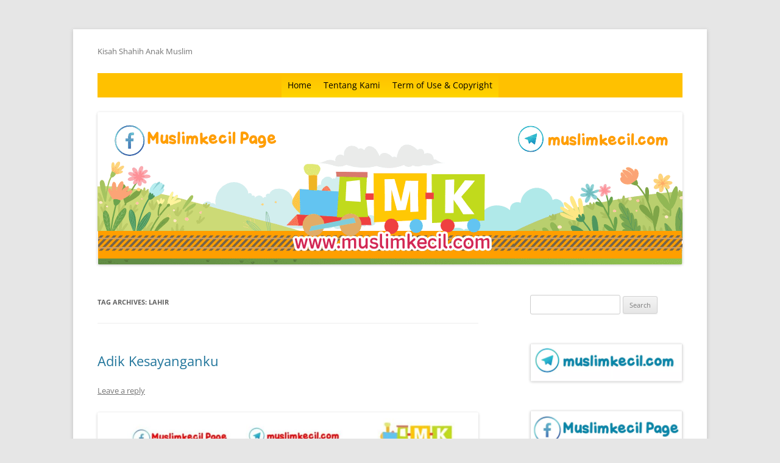

--- FILE ---
content_type: text/html; charset=UTF-8
request_url: https://muslimkecil.com/tag/lahir/
body_size: 11566
content:
<!DOCTYPE html>
<html lang="en-US">
<head>
<meta charset="UTF-8"/>
<meta name="viewport" content="width=device-width, initial-scale=1.0"/>
<title>Lahir | </title>
<link rel="profile" href="https://gmpg.org/xfn/11"/>
<link rel="pingback" href="https://muslimkecil.com/xmlrpc.php">
<meta name='robots' content='max-image-preview:large'/>
<link rel="alternate" type="application/rss+xml" title=" &raquo; Feed" href="https://muslimkecil.com/feed/"/>
<link rel="alternate" type="application/rss+xml" title=" &raquo; Comments Feed" href="https://muslimkecil.com/comments/feed/"/>
<link rel="alternate" type="application/rss+xml" title=" &raquo; Lahir Tag Feed" href="https://muslimkecil.com/tag/lahir/feed/"/>
<style id='wp-img-auto-sizes-contain-inline-css' type='text/css'>img:is([sizes=auto i],[sizes^="auto," i]){contain-intrinsic-size:3000px 1500px}</style>
<link rel='stylesheet' id='dashicons-css' href='https://muslimkecil.com/wp-includes/css/A.dashicons.min.css,qver=6.9.pagespeed.cf.YtIiybB4VG.css' type='text/css' media='all'/>
<style id='post-views-counter-frontend-css' media='all'>.post-views.entry-meta>span{margin-right:0!important;font:16px/1}.post-views.entry-meta>span.post-views-icon.dashicons{display:inline-block;font-size:16px;line-height:1;text-decoration:inherit;vertical-align:middle}.post-views.load-dynamic .post-views-count{color:#0000;transition:color .3s ease-in-out;position:relative}.post-views.load-dynamic .post-views-count:after{opacity:0;transition:opacity .3s ease-in-out;position:relative;color:#6610f2}.post-views.load-dynamic.loaded .post-views-count{color:inherit}.post-views.load-dynamic.loading .post-views-count,.post-views.load-dynamic.loading .post-views-count:after{box-sizing:border-box}.post-views.load-dynamic.loading .post-views-count:after{content:"";display:block;width:16px;height:16px;border-radius:50%;border:2px solid currentColor;border-color:currentColor transparent currentColor transparent;animation:pvc-loading 1s linear infinite;position:absolute;left:50%;top:50%;transform:translate(-50%,-50%);opacity:1}@keyframes pvc-loading{0%{transform:translate(-50%,-50%) rotate(0)}to{transform:translate(-50%,-50%) rotate(360deg)}}</style>
<style id='wp-emoji-styles-inline-css' type='text/css'>img.wp-smiley,img.emoji{display:inline!important;border:none!important;box-shadow:none!important;height:1em!important;width:1em!important;margin:0 .07em!important;vertical-align:-.1em!important;background:none!important;padding:0!important}</style>
<style id='wp-block-library-inline-css' type='text/css'>:root{--wp-block-synced-color:#7a00df;--wp-block-synced-color--rgb:122 , 0 , 223;--wp-bound-block-color:var(--wp-block-synced-color);--wp-editor-canvas-background:#ddd;--wp-admin-theme-color:#007cba;--wp-admin-theme-color--rgb:0 , 124 , 186;--wp-admin-theme-color-darker-10:#006ba1;--wp-admin-theme-color-darker-10--rgb:0 , 107 , 160.5;--wp-admin-theme-color-darker-20:#005a87;--wp-admin-theme-color-darker-20--rgb:0 , 90 , 135;--wp-admin-border-width-focus:2px}@media (min-resolution:192dpi){:root{--wp-admin-border-width-focus:1.5px}}.wp-element-button{cursor:pointer}:root .has-very-light-gray-background-color{background-color:#eee}:root .has-very-dark-gray-background-color{background-color:#313131}:root .has-very-light-gray-color{color:#eee}:root .has-very-dark-gray-color{color:#313131}:root .has-vivid-green-cyan-to-vivid-cyan-blue-gradient-background{background:linear-gradient(135deg,#00d084,#0693e3)}:root .has-purple-crush-gradient-background{background:linear-gradient(135deg,#34e2e4,#4721fb 50%,#ab1dfe)}:root .has-hazy-dawn-gradient-background{background:linear-gradient(135deg,#faaca8,#dad0ec)}:root .has-subdued-olive-gradient-background{background:linear-gradient(135deg,#fafae1,#67a671)}:root .has-atomic-cream-gradient-background{background:linear-gradient(135deg,#fdd79a,#004a59)}:root .has-nightshade-gradient-background{background:linear-gradient(135deg,#330968,#31cdcf)}:root .has-midnight-gradient-background{background:linear-gradient(135deg,#020381,#2874fc)}:root{--wp--preset--font-size--normal:16px;--wp--preset--font-size--huge:42px}.has-regular-font-size{font-size:1em}.has-larger-font-size{font-size:2.625em}.has-normal-font-size{font-size:var(--wp--preset--font-size--normal)}.has-huge-font-size{font-size:var(--wp--preset--font-size--huge)}.has-text-align-center{text-align:center}.has-text-align-left{text-align:left}.has-text-align-right{text-align:right}.has-fit-text{white-space:nowrap!important}#end-resizable-editor-section{display:none}.aligncenter{clear:both}.items-justified-left{justify-content:flex-start}.items-justified-center{justify-content:center}.items-justified-right{justify-content:flex-end}.items-justified-space-between{justify-content:space-between}.screen-reader-text{border:0;clip-path:inset(50%);height:1px;margin:-1px;overflow:hidden;padding:0;position:absolute;width:1px;word-wrap:normal!important}.screen-reader-text:focus{background-color:#ddd;clip-path:none;color:#444;display:block;font-size:1em;height:auto;left:5px;line-height:normal;padding:15px 23px 14px;text-decoration:none;top:5px;width:auto;z-index:100000}html :where(.has-border-color){border-style:solid}html :where([style*=border-top-color]){border-top-style:solid}html :where([style*=border-right-color]){border-right-style:solid}html :where([style*=border-bottom-color]){border-bottom-style:solid}html :where([style*=border-left-color]){border-left-style:solid}html :where([style*=border-width]){border-style:solid}html :where([style*=border-top-width]){border-top-style:solid}html :where([style*=border-right-width]){border-right-style:solid}html :where([style*=border-bottom-width]){border-bottom-style:solid}html :where([style*=border-left-width]){border-left-style:solid}html :where(img[class*=wp-image-]){height:auto;max-width:100%}:where(figure){margin:0 0 1em}html :where(.is-position-sticky){--wp-admin--admin-bar--position-offset:var(--wp-admin--admin-bar--height,0)}@media screen and (max-width:600px){html :where(.is-position-sticky){--wp-admin--admin-bar--position-offset:0}}</style><style id='wp-block-image-inline-css' type='text/css'>.wp-block-image>a,.wp-block-image>figure>a{display:inline-block}.wp-block-image img{box-sizing:border-box;height:auto;max-width:100%;vertical-align:bottom}@media not (prefers-reduced-motion){.wp-block-image img.hide{visibility:hidden}.wp-block-image img.show{animation:show-content-image .4s}}.wp-block-image[style*="border-radius"] img,.wp-block-image[style*="border-radius"]>a{border-radius:inherit}.wp-block-image.has-custom-border img{box-sizing:border-box}.wp-block-image.aligncenter{text-align:center}.wp-block-image.alignfull>a,.wp-block-image.alignwide>a{width:100%}.wp-block-image.alignfull img,.wp-block-image.alignwide img{height:auto;width:100%}.wp-block-image .aligncenter,.wp-block-image .alignleft,.wp-block-image .alignright,.wp-block-image.aligncenter,.wp-block-image.alignleft,.wp-block-image.alignright{display:table}.wp-block-image .aligncenter>figcaption,.wp-block-image .alignleft>figcaption,.wp-block-image .alignright>figcaption,.wp-block-image.aligncenter>figcaption,.wp-block-image.alignleft>figcaption,.wp-block-image.alignright>figcaption{caption-side:bottom;display:table-caption}.wp-block-image .alignleft{float:left;margin:.5em 1em .5em 0}.wp-block-image .alignright{float:right;margin:.5em 0 .5em 1em}.wp-block-image .aligncenter{margin-left:auto;margin-right:auto}.wp-block-image :where(figcaption){margin-bottom:1em;margin-top:.5em}.wp-block-image.is-style-circle-mask img{border-radius:9999px}@supports ((-webkit-mask-image:none) or (mask-image:none)) or (-webkit-mask-image:none){.wp-block-image.is-style-circle-mask img{border-radius:0;-webkit-mask-image:url('data:image/svg+xml;utf8,<svg viewBox="0 0 100 100" xmlns="http://www.w3.org/2000/svg"><circle cx="50" cy="50" r="50"/></svg>');mask-image:url('data:image/svg+xml;utf8,<svg viewBox="0 0 100 100" xmlns="http://www.w3.org/2000/svg"><circle cx="50" cy="50" r="50"/></svg>');mask-mode:alpha;-webkit-mask-position:center;mask-position:center;-webkit-mask-repeat:no-repeat;mask-repeat:no-repeat;-webkit-mask-size:contain;mask-size:contain}}:root :where(.wp-block-image.is-style-rounded img,.wp-block-image .is-style-rounded img){border-radius:9999px}.wp-block-image figure{margin:0}.wp-lightbox-container{display:flex;flex-direction:column;position:relative}.wp-lightbox-container img{cursor:zoom-in}.wp-lightbox-container img:hover+button{opacity:1}.wp-lightbox-container button{align-items:center;backdrop-filter:blur(16px) saturate(180%);background-color:#5a5a5a40;border:none;border-radius:4px;cursor:zoom-in;display:flex;height:20px;justify-content:center;opacity:0;padding:0;position:absolute;right:16px;text-align:center;top:16px;width:20px;z-index:100}@media not (prefers-reduced-motion){.wp-lightbox-container button{transition:opacity .2s ease}}.wp-lightbox-container button:focus-visible{outline:3px auto #5a5a5a40;outline:3px auto -webkit-focus-ring-color;outline-offset:3px}.wp-lightbox-container button:hover{cursor:pointer;opacity:1}.wp-lightbox-container button:focus{opacity:1}.wp-lightbox-container button:focus,.wp-lightbox-container button:hover,.wp-lightbox-container button:not(:hover):not(:active):not(.has-background){background-color:#5a5a5a40;border:none}.wp-lightbox-overlay{box-sizing:border-box;cursor:zoom-out;height:100vh;left:0;overflow:hidden;position:fixed;top:0;visibility:hidden;width:100%;z-index:100000}.wp-lightbox-overlay .close-button{align-items:center;cursor:pointer;display:flex;justify-content:center;min-height:40px;min-width:40px;padding:0;position:absolute;right:calc(env(safe-area-inset-right) + 16px);top:calc(env(safe-area-inset-top) + 16px);z-index:5000000}.wp-lightbox-overlay .close-button:focus,.wp-lightbox-overlay .close-button:hover,.wp-lightbox-overlay .close-button:not(:hover):not(:active):not(.has-background){background:none;border:none}.wp-lightbox-overlay .lightbox-image-container{height:var(--wp--lightbox-container-height);left:50%;overflow:hidden;position:absolute;top:50%;transform:translate(-50%,-50%);transform-origin:top left;width:var(--wp--lightbox-container-width);z-index:9999999999}.wp-lightbox-overlay .wp-block-image{align-items:center;box-sizing:border-box;display:flex;height:100%;justify-content:center;margin:0;position:relative;transform-origin:0 0;width:100%;z-index:3000000}.wp-lightbox-overlay .wp-block-image img{height:var(--wp--lightbox-image-height);min-height:var(--wp--lightbox-image-height);min-width:var(--wp--lightbox-image-width);width:var(--wp--lightbox-image-width)}.wp-lightbox-overlay .wp-block-image figcaption{display:none}.wp-lightbox-overlay button{background:none;border:none}.wp-lightbox-overlay .scrim{background-color:#fff;height:100%;opacity:.9;position:absolute;width:100%;z-index:2000000}.wp-lightbox-overlay.active{visibility:visible}@media not (prefers-reduced-motion){.wp-lightbox-overlay.active{animation:turn-on-visibility .25s both}.wp-lightbox-overlay.active img{animation:turn-on-visibility .35s both}.wp-lightbox-overlay.show-closing-animation:not(.active){animation:turn-off-visibility .35s both}.wp-lightbox-overlay.show-closing-animation:not(.active) img{animation:turn-off-visibility .25s both}.wp-lightbox-overlay.zoom.active{animation:none;opacity:1;visibility:visible}.wp-lightbox-overlay.zoom.active .lightbox-image-container{animation:lightbox-zoom-in .4s}.wp-lightbox-overlay.zoom.active .lightbox-image-container img{animation:none}.wp-lightbox-overlay.zoom.active .scrim{animation:turn-on-visibility .4s forwards}.wp-lightbox-overlay.zoom.show-closing-animation:not(.active){animation:none}.wp-lightbox-overlay.zoom.show-closing-animation:not(.active) .lightbox-image-container{animation:lightbox-zoom-out .4s}.wp-lightbox-overlay.zoom.show-closing-animation:not(.active) .lightbox-image-container img{animation:none}.wp-lightbox-overlay.zoom.show-closing-animation:not(.active) .scrim{animation:turn-off-visibility .4s forwards}}@keyframes show-content-image{0%{visibility:hidden}99%{visibility:hidden}to{visibility:visible}}@keyframes turn-on-visibility{0%{opacity:0}to{opacity:1}}@keyframes turn-off-visibility{0%{opacity:1;visibility:visible}99%{opacity:0;visibility:visible}to{opacity:0;visibility:hidden}}@keyframes lightbox-zoom-in{0%{transform:translate(calc((-100vw + var(--wp--lightbox-scrollbar-width))/2 + var(--wp--lightbox-initial-left-position)),calc(-50vh + var(--wp--lightbox-initial-top-position))) scale(var(--wp--lightbox-scale))}to{transform:translate(-50%,-50%) scale(1)}}@keyframes lightbox-zoom-out{0%{transform:translate(-50%,-50%) scale(1);visibility:visible}99%{visibility:visible}to{transform:translate(calc((-100vw + var(--wp--lightbox-scrollbar-width))/2 + var(--wp--lightbox-initial-left-position)),calc(-50vh + var(--wp--lightbox-initial-top-position))) scale(var(--wp--lightbox-scale));visibility:hidden}}</style>
<style id='wp-block-image-theme-inline-css' type='text/css'>:root :where(.wp-block-image figcaption){color:#555;font-size:13px;text-align:center}.is-dark-theme :root :where(.wp-block-image figcaption){color:#ffffffa6}.wp-block-image{margin:0 0 1em}</style>
<style id='wp-block-paragraph-inline-css' type='text/css'>.is-small-text{font-size:.875em}.is-regular-text{font-size:1em}.is-large-text{font-size:2.25em}.is-larger-text{font-size:3em}.has-drop-cap:not(:focus):first-letter{float:left;font-size:8.4em;font-style:normal;font-weight:100;line-height:.68;margin:.05em .1em 0 0;text-transform:uppercase}body.rtl .has-drop-cap:not(:focus):first-letter{float:none;margin-left:.1em}p.has-drop-cap.has-background{overflow:hidden}:root :where(p.has-background){padding:1.25em 2.375em}:where(p.has-text-color:not(.has-link-color)) a{color:inherit}p.has-text-align-left[style*="writing-mode:vertical-lr"],p.has-text-align-right[style*="writing-mode:vertical-rl"]{rotate:180deg}</style>
<style id='global-styles-inline-css' type='text/css'>:root{--wp--preset--aspect-ratio--square:1;--wp--preset--aspect-ratio--4-3: 4/3;--wp--preset--aspect-ratio--3-4: 3/4;--wp--preset--aspect-ratio--3-2: 3/2;--wp--preset--aspect-ratio--2-3: 2/3;--wp--preset--aspect-ratio--16-9: 16/9;--wp--preset--aspect-ratio--9-16: 9/16;--wp--preset--color--black:#000;--wp--preset--color--cyan-bluish-gray:#abb8c3;--wp--preset--color--white:#fff;--wp--preset--color--pale-pink:#f78da7;--wp--preset--color--vivid-red:#cf2e2e;--wp--preset--color--luminous-vivid-orange:#ff6900;--wp--preset--color--luminous-vivid-amber:#fcb900;--wp--preset--color--light-green-cyan:#7bdcb5;--wp--preset--color--vivid-green-cyan:#00d084;--wp--preset--color--pale-cyan-blue:#8ed1fc;--wp--preset--color--vivid-cyan-blue:#0693e3;--wp--preset--color--vivid-purple:#9b51e0;--wp--preset--color--blue:#21759b;--wp--preset--color--dark-gray:#444;--wp--preset--color--medium-gray:#9f9f9f;--wp--preset--color--light-gray:#e6e6e6;--wp--preset--gradient--vivid-cyan-blue-to-vivid-purple:linear-gradient(135deg,#0693e3 0%,#9b51e0 100%);--wp--preset--gradient--light-green-cyan-to-vivid-green-cyan:linear-gradient(135deg,#7adcb4 0%,#00d082 100%);--wp--preset--gradient--luminous-vivid-amber-to-luminous-vivid-orange:linear-gradient(135deg,#fcb900 0%,#ff6900 100%);--wp--preset--gradient--luminous-vivid-orange-to-vivid-red:linear-gradient(135deg,#ff6900 0%,#cf2e2e 100%);--wp--preset--gradient--very-light-gray-to-cyan-bluish-gray:linear-gradient(135deg,#eee 0%,#a9b8c3 100%);--wp--preset--gradient--cool-to-warm-spectrum:linear-gradient(135deg,#4aeadc 0%,#9778d1 20%,#cf2aba 40%,#ee2c82 60%,#fb6962 80%,#fef84c 100%);--wp--preset--gradient--blush-light-purple:linear-gradient(135deg,#ffceec 0%,#9896f0 100%);--wp--preset--gradient--blush-bordeaux:linear-gradient(135deg,#fecda5 0%,#fe2d2d 50%,#6b003e 100%);--wp--preset--gradient--luminous-dusk:linear-gradient(135deg,#ffcb70 0%,#c751c0 50%,#4158d0 100%);--wp--preset--gradient--pale-ocean:linear-gradient(135deg,#fff5cb 0%,#b6e3d4 50%,#33a7b5 100%);--wp--preset--gradient--electric-grass:linear-gradient(135deg,#caf880 0%,#71ce7e 100%);--wp--preset--gradient--midnight:linear-gradient(135deg,#020381 0%,#2874fc 100%);--wp--preset--font-size--small:13px;--wp--preset--font-size--medium:20px;--wp--preset--font-size--large:36px;--wp--preset--font-size--x-large:42px;--wp--preset--spacing--20:.44rem;--wp--preset--spacing--30:.67rem;--wp--preset--spacing--40:1rem;--wp--preset--spacing--50:1.5rem;--wp--preset--spacing--60:2.25rem;--wp--preset--spacing--70:3.38rem;--wp--preset--spacing--80:5.06rem;--wp--preset--shadow--natural:6px 6px 9px rgba(0,0,0,.2);--wp--preset--shadow--deep:12px 12px 50px rgba(0,0,0,.4);--wp--preset--shadow--sharp:6px 6px 0 rgba(0,0,0,.2);--wp--preset--shadow--outlined:6px 6px 0 -3px #fff , 6px 6px #000;--wp--preset--shadow--crisp:6px 6px 0 #000}:where(.is-layout-flex){gap:.5em}:where(.is-layout-grid){gap:.5em}body .is-layout-flex{display:flex}.is-layout-flex{flex-wrap:wrap;align-items:center}.is-layout-flex > :is(*, div){margin:0}body .is-layout-grid{display:grid}.is-layout-grid > :is(*, div){margin:0}:where(.wp-block-columns.is-layout-flex){gap:2em}:where(.wp-block-columns.is-layout-grid){gap:2em}:where(.wp-block-post-template.is-layout-flex){gap:1.25em}:where(.wp-block-post-template.is-layout-grid){gap:1.25em}.has-black-color{color:var(--wp--preset--color--black)!important}.has-cyan-bluish-gray-color{color:var(--wp--preset--color--cyan-bluish-gray)!important}.has-white-color{color:var(--wp--preset--color--white)!important}.has-pale-pink-color{color:var(--wp--preset--color--pale-pink)!important}.has-vivid-red-color{color:var(--wp--preset--color--vivid-red)!important}.has-luminous-vivid-orange-color{color:var(--wp--preset--color--luminous-vivid-orange)!important}.has-luminous-vivid-amber-color{color:var(--wp--preset--color--luminous-vivid-amber)!important}.has-light-green-cyan-color{color:var(--wp--preset--color--light-green-cyan)!important}.has-vivid-green-cyan-color{color:var(--wp--preset--color--vivid-green-cyan)!important}.has-pale-cyan-blue-color{color:var(--wp--preset--color--pale-cyan-blue)!important}.has-vivid-cyan-blue-color{color:var(--wp--preset--color--vivid-cyan-blue)!important}.has-vivid-purple-color{color:var(--wp--preset--color--vivid-purple)!important}.has-black-background-color{background-color:var(--wp--preset--color--black)!important}.has-cyan-bluish-gray-background-color{background-color:var(--wp--preset--color--cyan-bluish-gray)!important}.has-white-background-color{background-color:var(--wp--preset--color--white)!important}.has-pale-pink-background-color{background-color:var(--wp--preset--color--pale-pink)!important}.has-vivid-red-background-color{background-color:var(--wp--preset--color--vivid-red)!important}.has-luminous-vivid-orange-background-color{background-color:var(--wp--preset--color--luminous-vivid-orange)!important}.has-luminous-vivid-amber-background-color{background-color:var(--wp--preset--color--luminous-vivid-amber)!important}.has-light-green-cyan-background-color{background-color:var(--wp--preset--color--light-green-cyan)!important}.has-vivid-green-cyan-background-color{background-color:var(--wp--preset--color--vivid-green-cyan)!important}.has-pale-cyan-blue-background-color{background-color:var(--wp--preset--color--pale-cyan-blue)!important}.has-vivid-cyan-blue-background-color{background-color:var(--wp--preset--color--vivid-cyan-blue)!important}.has-vivid-purple-background-color{background-color:var(--wp--preset--color--vivid-purple)!important}.has-black-border-color{border-color:var(--wp--preset--color--black)!important}.has-cyan-bluish-gray-border-color{border-color:var(--wp--preset--color--cyan-bluish-gray)!important}.has-white-border-color{border-color:var(--wp--preset--color--white)!important}.has-pale-pink-border-color{border-color:var(--wp--preset--color--pale-pink)!important}.has-vivid-red-border-color{border-color:var(--wp--preset--color--vivid-red)!important}.has-luminous-vivid-orange-border-color{border-color:var(--wp--preset--color--luminous-vivid-orange)!important}.has-luminous-vivid-amber-border-color{border-color:var(--wp--preset--color--luminous-vivid-amber)!important}.has-light-green-cyan-border-color{border-color:var(--wp--preset--color--light-green-cyan)!important}.has-vivid-green-cyan-border-color{border-color:var(--wp--preset--color--vivid-green-cyan)!important}.has-pale-cyan-blue-border-color{border-color:var(--wp--preset--color--pale-cyan-blue)!important}.has-vivid-cyan-blue-border-color{border-color:var(--wp--preset--color--vivid-cyan-blue)!important}.has-vivid-purple-border-color{border-color:var(--wp--preset--color--vivid-purple)!important}.has-vivid-cyan-blue-to-vivid-purple-gradient-background{background:var(--wp--preset--gradient--vivid-cyan-blue-to-vivid-purple)!important}.has-light-green-cyan-to-vivid-green-cyan-gradient-background{background:var(--wp--preset--gradient--light-green-cyan-to-vivid-green-cyan)!important}.has-luminous-vivid-amber-to-luminous-vivid-orange-gradient-background{background:var(--wp--preset--gradient--luminous-vivid-amber-to-luminous-vivid-orange)!important}.has-luminous-vivid-orange-to-vivid-red-gradient-background{background:var(--wp--preset--gradient--luminous-vivid-orange-to-vivid-red)!important}.has-very-light-gray-to-cyan-bluish-gray-gradient-background{background:var(--wp--preset--gradient--very-light-gray-to-cyan-bluish-gray)!important}.has-cool-to-warm-spectrum-gradient-background{background:var(--wp--preset--gradient--cool-to-warm-spectrum)!important}.has-blush-light-purple-gradient-background{background:var(--wp--preset--gradient--blush-light-purple)!important}.has-blush-bordeaux-gradient-background{background:var(--wp--preset--gradient--blush-bordeaux)!important}.has-luminous-dusk-gradient-background{background:var(--wp--preset--gradient--luminous-dusk)!important}.has-pale-ocean-gradient-background{background:var(--wp--preset--gradient--pale-ocean)!important}.has-electric-grass-gradient-background{background:var(--wp--preset--gradient--electric-grass)!important}.has-midnight-gradient-background{background:var(--wp--preset--gradient--midnight)!important}.has-small-font-size{font-size:var(--wp--preset--font-size--small)!important}.has-medium-font-size{font-size:var(--wp--preset--font-size--medium)!important}.has-large-font-size{font-size:var(--wp--preset--font-size--large)!important}.has-x-large-font-size{font-size:var(--wp--preset--font-size--x-large)!important}</style>

<style id='classic-theme-styles-inline-css' type='text/css'>.wp-block-button__link{color:#fff;background-color:#32373c;border-radius:9999px;box-shadow:none;text-decoration:none;padding:calc(.667em + 2px) calc(1.333em + 2px);font-size:1.125em}.wp-block-file__button{background:#32373c;color:#fff;text-decoration:none}</style>
<link rel='stylesheet' id='megamenu-css' href='https://muslimkecil.com/wp-content/uploads/maxmegamenu/A.style.css,qver=d378d7.pagespeed.cf._kj8UkNBPA.css' type='text/css' media='all'/>
<link rel='stylesheet' id='twentytwelve-fonts-css' href='https://muslimkecil.com/wp-content/themes/twentytwelve/fonts/A.font-open-sans.css,qver=20230328.pagespeed.cf.MLfP4WwCHG.css' type='text/css' media='all'/>
<link rel='stylesheet' id='twentytwelve-style-css' href='https://muslimkecil.com/wp-content/themes/twentytwelve/A.style.css,qver=20251202.pagespeed.cf.l-_wzeq6eI.css' type='text/css' media='all'/>
<link rel='stylesheet' id='twentytwelve-block-style-css' href='https://muslimkecil.com/wp-content/themes/twentytwelve/css/A.blocks.css,qver=20251031.pagespeed.cf.XAay_8VqZN.css' type='text/css' media='all'/>
<link rel='stylesheet' id='dflip-style-css' href='https://muslimkecil.com/wp-content/plugins/3d-flipbook-dflip-lite/assets/css/A.dflip.min.css,qver=2.4.20.pagespeed.cf.skxS_Ta_FL.css' type='text/css' media='all'/>
<script type="text/javascript" src="https://muslimkecil.com/wp-includes/js/jquery/jquery.min.js,qver=3.7.1.pagespeed.jm.PoWN7KAtLT.js" id="jquery-core-js"></script>
<script type="text/javascript" src="https://muslimkecil.com/wp-includes/js/jquery/jquery-migrate.min.js,qver=3.4.1.pagespeed.jm.bhhu-RahTI.js" id="jquery-migrate-js"></script>
<script type="text/javascript" id="twentytwelve-navigation-js" defer="defer" data-wp-strategy="defer">//<![CDATA[
(function(){var nav=document.getElementById('site-navigation'),button,menu;if(!nav){return;}button=nav.getElementsByTagName('button')[0];menu=nav.getElementsByTagName('ul')[0];if(!button){return;}if(!menu||!menu.childNodes.length){button.style.display='none';return;}if(!menu.id){menu.id='twentytwelve-page-list-menu';}button.setAttribute('aria-controls',menu.id);button.setAttribute('aria-expanded','false');button.onclick=function(){if(-1===menu.className.indexOf('nav-menu')){menu.className='nav-menu';}if(-1!==button.className.indexOf('toggled-on')){button.setAttribute('aria-expanded','false');button.className=button.className.replace(' toggled-on','');menu.className=menu.className.replace(' toggled-on','');}else{button.setAttribute('aria-expanded','true');button.className+=' toggled-on';menu.className+=' toggled-on';}};})();(function($){$('.main-navigation').find('a').on('focus.twentytwelve blur.twentytwelve',function(){$(this).parents('.menu-item, .page_item').toggleClass('focus');});if('ontouchstart'in window){$('body').on('touchstart.twentytwelve','.menu-item-has-children > a, .page_item_has_children > a',function(e){var el=$(this).parent('li');if(!el.hasClass('focus')){e.preventDefault();el.toggleClass('focus');el.siblings('.focus').removeClass('focus');}});}})(jQuery);
//]]></script>
<link rel="https://api.w.org/" href="https://muslimkecil.com/wp-json/"/><link rel="alternate" title="JSON" type="application/json" href="https://muslimkecil.com/wp-json/wp/v2/tags/675"/><link rel="EditURI" type="application/rsd+xml" title="RSD" href="https://muslimkecil.com/xmlrpc.php?rsd"/>
<meta name="generator" content="WordPress 6.9"/>
<style type="text/css">.recentcomments a{display:inline!important;padding:0!important;margin:0!important}</style><link rel="icon" href="https://muslimkecil.com/wp-content/uploads/2025/06/xcropped-Untitled-design_20250610_094422_0000-32x32.png.pagespeed.ic.JBBfumy51s.webp" sizes="32x32"/>
<link rel="icon" href="https://muslimkecil.com/wp-content/uploads/2025/06/xcropped-Untitled-design_20250610_094422_0000-192x192.png.pagespeed.ic.d1PKjmAO9u.webp" sizes="192x192"/>
<link rel="apple-touch-icon" href="https://muslimkecil.com/wp-content/uploads/2025/06/xcropped-Untitled-design_20250610_094422_0000-180x180.png.pagespeed.ic.25LHEj-pjT.webp"/>
<meta name="msapplication-TileImage" content="https://muslimkecil.com/wp-content/uploads/2025/06/cropped-Untitled-design_20250610_094422_0000-270x270.png"/>
		<style type="text/css" id="wp-custom-css">
			/* Tampilkan tombol menu */
.menu-toggle {
    display: block;
    cursor: pointer;
}

/* Tampilkan menu saat tombol di-toggle */
.main-navigation.toggled .nav-menu {
    display: block;
}

/* Sembunyikan menu secara default */
.nav-menu {
    display: none;
}

/* Tampilkan submenu di bawah item menu */
.main-navigation .nav-menu ul {
    display: none;
    position: absolute;
    background: #fff;
    z-index: 9999;
}

Pp





































		</style>
		<style type="text/css"></style>
</head>

<body class="archive tag tag-lahir tag-675 wp-embed-responsive wp-theme-twentytwelve mega-menu-primary custom-font-enabled">
<div id="page" class="hfeed site">
	<a class="screen-reader-text skip-link" href="#content">Skip to content</a>
	<header id="masthead" class="site-header">
		<hgroup>
							<h2 class="site-description">Kisah Shahih Anak Muslim</h2>
					</hgroup>

		<nav id="site-navigation" class="main-navigation">
			<button class="menu-toggle">Menu</button>
			<div id="mega-menu-wrap-primary" class="mega-menu-wrap"><div class="mega-menu-toggle"><div class="mega-toggle-blocks-left"><div class='mega-toggle-block mega-menu-toggle-block mega-toggle-block-1' id='mega-toggle-block-1' tabindex='0'><span class='mega-toggle-label' role='button' aria-expanded='false'><span class='mega-toggle-label-closed'>MENU</span><span class='mega-toggle-label-open'>MENU</span></span></div></div><div class="mega-toggle-blocks-center"></div><div class="mega-toggle-blocks-right"></div></div><ul id="mega-menu-primary" class="mega-menu max-mega-menu mega-menu-horizontal mega-no-js" data-event="click" data-effect="disabled" data-effect-speed="200" data-effect-mobile="disabled" data-effect-speed-mobile="0" data-mobile-force-width="false" data-second-click="go" data-document-click="collapse" data-vertical-behaviour="standard" data-breakpoint="768" data-unbind="true" data-mobile-state="collapse_all" data-mobile-direction="vertical" data-hover-intent-timeout="300" data-hover-intent-interval="100"><li class="mega-menu-item mega-menu-item-type-custom mega-menu-item-object-custom mega-menu-item-home mega-align-bottom-left mega-menu-flyout mega-menu-item-3061" id="mega-menu-item-3061"><a class="mega-menu-link" href="https://muslimkecil.com/" tabindex="0">Home</a></li><li class="mega-menu-item mega-menu-item-type-post_type mega-menu-item-object-page mega-menu-item-privacy-policy mega-align-bottom-left mega-menu-flyout mega-menu-item-3062" id="mega-menu-item-3062"><a class="mega-menu-link" href="https://muslimkecil.com/tentang-kami/" tabindex="0">Tentang Kami</a></li><li class="mega-menu-item mega-menu-item-type-post_type mega-menu-item-object-page mega-align-bottom-left mega-menu-flyout mega-menu-item-3063" id="mega-menu-item-3063"><a class="mega-menu-link" href="https://muslimkecil.com/term-of-use-copyright/" tabindex="0">Term of Use &#038; Copyright</a></li></ul></div>		</nav><!-- #site-navigation -->

				<a href="https://muslimkecil.com/" rel="home"><img src="https://muslimkecil.com/wp-content/uploads/2022/08/xcropped-cropped-header-MK1.png.pagespeed.ic.ZUDEm_5WuF.webp" width="960" height="250" alt="" class="header-image" srcset="https://muslimkecil.com/wp-content/uploads/2022/08/xcropped-cropped-header-MK1.png.pagespeed.ic.ZUDEm_5WuF.webp 960w, https://muslimkecil.com/wp-content/uploads/2022/08/xcropped-cropped-header-MK1-300x78.png.pagespeed.ic.zehbzMO55q.webp 300w, https://muslimkecil.com/wp-content/uploads/2022/08/xcropped-cropped-header-MK1-768x200.png.pagespeed.ic.UXENmJkzTR.webp 768w, https://muslimkecil.com/wp-content/uploads/2022/08/xcropped-cropped-header-MK1-624x163.png.pagespeed.ic.TYmHxZXtVA.webp 624w" sizes="(max-width: 960px) 100vw, 960px" decoding="async" fetchpriority="high"/></a>
			</header><!-- #masthead -->

	<div id="main" class="wrapper">

	<section id="primary" class="site-content">
		<div id="content" role="main">

					<header class="archive-header">
				<h1 class="archive-title">
				Tag Archives: <span>Lahir</span>				</h1>

						</header><!-- .archive-header -->

			
	<article id="post-1986" class="post-1986 post type-post status-publish format-standard hentry category-akhlak-muslim tag-adik tag-anak tag-baru tag-bayi tag-bersama tag-ebook tag-free-ebook tag-gratis tag-iri tag-islam tag-kakak tag-lahir tag-main tag-muslim">
				<header class="entry-header">
			
						<h1 class="entry-title">
				<a href="https://muslimkecil.com/adik-kesayanganku/" rel="bookmark">Adik Kesayanganku</a>
			</h1>
										<div class="comments-link">
					<a href="https://muslimkecil.com/adik-kesayanganku/#respond"><span class="leave-reply">Leave a reply</span></a>				</div><!-- .comments-link -->
					</header><!-- .entry-header -->

				<div class="entry-content">
			
<figure class="wp-block-image size-large"><a href="https://muslimkecil.com/wp-content/uploads/2022/09/IMG_20220906_214518_038.jpg"><img decoding="async" width="1024" height="1024" src="https://muslimkecil.com/wp-content/uploads/2022/09/IMG_20220906_214518_038-1024x1024.jpg" alt="" class="wp-image-1984" srcset="https://muslimkecil.com/wp-content/uploads/2022/09/IMG_20220906_214518_038-1024x1024.jpg 1024w, https://muslimkecil.com/wp-content/uploads/2022/09/IMG_20220906_214518_038-300x300.jpg 300w, https://muslimkecil.com/wp-content/uploads/2022/09/IMG_20220906_214518_038-150x150.jpg 150w, https://muslimkecil.com/wp-content/uploads/2022/09/IMG_20220906_214518_038-768x768.jpg 768w, https://muslimkecil.com/wp-content/uploads/2022/09/IMG_20220906_214518_038-624x624.jpg 624w, https://muslimkecil.com/wp-content/uploads/2022/09/IMG_20220906_214518_038.jpg 1280w" sizes="(max-width: 1024px) 100vw, 1024px"/></a></figure>



<p>Apakah kalian sudah punya adik? Bagaimana rasanya menjadi kakak? Yuk, kita simak cerita tentang adik baru di <a href="https://muslimkecil.com/wp-content/uploads/2022/09/Adik-Kesayanganku.pdf">sini</a>.</p>
					</div><!-- .entry-content -->
		
		<footer class="entry-meta">
			This entry was posted in <a href="https://muslimkecil.com/category/akhlak-muslim/" rel="category tag">Akhlak Muslim</a> and tagged <a href="https://muslimkecil.com/tag/adik/" rel="tag">adik</a>, <a href="https://muslimkecil.com/tag/anak/" rel="tag">anak</a>, <a href="https://muslimkecil.com/tag/baru/" rel="tag">Baru</a>, <a href="https://muslimkecil.com/tag/bayi/" rel="tag">bayi</a>, <a href="https://muslimkecil.com/tag/bersama/" rel="tag">Bersama</a>, <a href="https://muslimkecil.com/tag/ebook/" rel="tag">ebook</a>, <a href="https://muslimkecil.com/tag/free-ebook/" rel="tag">Free ebook</a>, <a href="https://muslimkecil.com/tag/gratis/" rel="tag">gratis</a>, <a href="https://muslimkecil.com/tag/iri/" rel="tag">Iri</a>, <a href="https://muslimkecil.com/tag/islam/" rel="tag">islam</a>, <a href="https://muslimkecil.com/tag/kakak/" rel="tag">Kakak</a>, <a href="https://muslimkecil.com/tag/lahir/" rel="tag">Lahir</a>, <a href="https://muslimkecil.com/tag/main/" rel="tag">main</a>, <a href="https://muslimkecil.com/tag/muslim/" rel="tag">muslim</a> on <a href="https://muslimkecil.com/adik-kesayanganku/" title="2:52 pm" rel="bookmark"><time class="entry-date" datetime="2022-09-06T14:52:45+00:00">September 6, 2022</time></a><span class="by-author"> by <span class="author vcard"><a class="url fn n" href="https://muslimkecil.com/author/arnida/" title="View all posts by Nida" rel="author">Nida</a></span></span>.								</footer><!-- .entry-meta -->
	</article><!-- #post -->

		
		</div><!-- #content -->
	</section><!-- #primary -->


			<div id="secondary" class="widget-area" role="complementary">
			<aside id="search-2" class="widget widget_search"><form role="search" method="get" id="searchform" class="searchform" action="https://muslimkecil.com/">
				<div>
					<label class="screen-reader-text" for="s">Search for:</label>
					<input type="text" value="" name="s" id="s"/>
					<input type="submit" id="searchsubmit" value="Search"/>
				</div>
			</form></aside><aside id="custom_html-4" class="widget_text widget widget_custom_html"><div class="textwidget custom-html-widget"><figure class="wp-block-image size-large"><a href="https://t.me/muslimkecildotcom"><img src="https://muslimkecil.com/wp-content/uploads/2021/08/xtelegram-MK-1-1024x253.jpg.pagespeed.ic.GrpNraMrjS.webp" alt="" class="wp-image-1179"/></a></figure></div></aside><aside id="custom_html-2" class="widget_text widget widget_custom_html"><div class="textwidget custom-html-widget"><figure class="wp-block-image size-large"><a href="https://www.facebook.com/muslimkecil"><img src="https://muslimkecil.com/wp-content/uploads/2021/08/xFB-MK-2-1024x253.jpg.pagespeed.ic.CFSKX0dEFV.webp" alt="" class="wp-image-1178"/></a></figure></div></aside><aside id="block-2" class="widget widget_block"><figure class="wp-block-image size-large">
  <a href="https://www.freemuslimstock.com">
    <img decoding="async" src="https://muslimkecil.com/wp-content/uploads/2025/07/x20250731_091907_0000.png.pagespeed.ic.YFPrOucjRR.webp" alt="" class="wp-image-1179"/>
  </a>
</figure></aside><aside id="categories-2" class="widget widget_categories"><h3 class="widget-title">Categories</h3>
			<ul>
					<li class="cat-item cat-item-8"><a href="https://muslimkecil.com/category/akhlak-muslim/">Akhlak Muslim</a> (76)
</li>
	<li class="cat-item cat-item-431"><a href="https://muslimkecil.com/category/audiobook/">Audiobook</a> (11)
</li>
	<li class="cat-item cat-item-472"><a href="https://muslimkecil.com/category/bahasa-arab/">Bahasa Arab</a> (9)
</li>
	<li class="cat-item cat-item-305"><a href="https://muslimkecil.com/category/doa/">Doa-doa</a> (9)
</li>
	<li class="cat-item cat-item-680"><a href="https://muslimkecil.com/category/ebook-in-english/">Ebook in English</a> (53)
</li>
	<li class="cat-item cat-item-975"><a href="https://muslimkecil.com/category/ebook-remaja/">Ebook Remaja</a> (4)
</li>
	<li class="cat-item cat-item-127"><a href="https://muslimkecil.com/category/fiqh/">Fiqh</a> (9)
</li>
	<li class="cat-item cat-item-329"><a href="https://muslimkecil.com/category/kisah-berhikmah/">Kisah Berhikmah</a> (12)
</li>
	<li class="cat-item cat-item-7"><a href="https://muslimkecil.com/category/kisah-dalam-al-quran/">Kisah dalam Al Qur&#039;an</a> (14)
</li>
	<li class="cat-item cat-item-75"><a href="https://muslimkecil.com/category/kisah-dalam-hadits/">Kisah dalam Hadits</a> (14)
</li>
	<li class="cat-item cat-item-2"><a href="https://muslimkecil.com/category/kisah-nabi/">Kisah Nabi</a> (31)
</li>
	<li class="cat-item cat-item-3"><a href="https://muslimkecil.com/category/kisah-lainnya/">Kisah Orang Shalih</a> (22)
</li>
	<li class="cat-item cat-item-169"><a href="https://muslimkecil.com/category/kisah-shahabat/">Kisah Shahabat</a> (19)
</li>
	<li class="cat-item cat-item-5"><a href="https://muslimkecil.com/category/lembar-aktivitas/">Lembar Aktivitas</a> (24)
</li>
	<li class="cat-item cat-item-26"><a href="https://muslimkecil.com/category/lomba/">Lomba</a> (4)
</li>
	<li class="cat-item cat-item-96"><a href="https://muslimkecil.com/category/mufradat/">Mufradat</a> (4)
</li>
	<li class="cat-item cat-item-6"><a href="https://muslimkecil.com/category/mutiara-hadits/">Mutiara Hadits</a> (8)
</li>
	<li class="cat-item cat-item-642"><a href="https://muslimkecil.com/category/pengetahuan-islam/">Pengetahuan Islam</a> (44)
</li>
	<li class="cat-item cat-item-402"><a href="https://muslimkecil.com/category/pengetahuan-umum/">Pengetahuan Umum</a> (49)
</li>
	<li class="cat-item cat-item-714"><a href="https://muslimkecil.com/category/pengumuman/">Pengumuman</a> (5)
</li>
	<li class="cat-item cat-item-99"><a href="https://muslimkecil.com/category/poster-2/">Poster</a> (20)
</li>
	<li class="cat-item cat-item-4"><a href="https://muslimkecil.com/category/prakarya/">Prakarya</a> (11)
</li>
	<li class="cat-item cat-item-307"><a href="https://muslimkecil.com/category/tauhid/">Tauhid</a> (22)
</li>
	<li class="cat-item cat-item-1"><a href="https://muslimkecil.com/category/uncategorized/">Uncategorized</a> (1)
</li>
			</ul>

			</aside>
		<aside id="recent-posts-2" class="widget widget_recent_entries">
		<h3 class="widget-title">Recent Posts</h3>
		<ul>
											<li>
					<a href="https://muslimkecil.com/tak-sabar-menanti-ramadan/">Tak Sabar Menanti Ramadan</a>
									</li>
											<li>
					<a href="https://muslimkecil.com/i-cant-wait-for-ramadan/">I Can&#8217;t Wait For Ramadan</a>
									</li>
											<li>
					<a href="https://muslimkecil.com/jejak-teladan-sang-paman-nabi-al-abbas-bin-abdul-muthalib/">Jejak Teladan Sang Paman Nabi: Al-Abbas bin Abdul Muthalib</a>
									</li>
											<li>
					<a href="https://muslimkecil.com/sang-penumpang-perahu/">Sang Penumpang Perahu</a>
									</li>
											<li>
					<a href="https://muslimkecil.com/audio-book-mozaik-kata/">Audio Book Mozaik Kata</a>
									</li>
					</ul>

		</aside><aside id="recent-comments-2" class="widget widget_recent_comments"><h3 class="widget-title">Recent Comments</h3><ul id="recentcomments"><li class="recentcomments"><span class="comment-author-link">Noli</span> on <a href="https://muslimkecil.com/tentang-kami/#comment-2157">Tentang Kami</a></li><li class="recentcomments"><span class="comment-author-link"><a href="http://andika.malay81@gmail.com" class="url" rel="ugc external nofollow">Andika vebrina</a></span> on <a href="https://muslimkecil.com/tentang-kami/#comment-2156">Tentang Kami</a></li><li class="recentcomments"><span class="comment-author-link"><a href="http://www.flexischoolpbd.org" class="url" rel="ugc external nofollow">Umama</a></span> on <a href="https://muslimkecil.com/audio-book-mozaik-kata/#comment-2155">Audio Book Mozaik Kata</a></li><li class="recentcomments"><span class="comment-author-link">Habiba</span> on <a href="https://muslimkecil.com/tentang-kami/#comment-2154">Tentang Kami</a></li><li class="recentcomments"><span class="comment-author-link">Nida</span> on <a href="https://muslimkecil.com/tentang-kami/#comment-2153">Tentang Kami</a></li></ul></aside>		</div><!-- #secondary -->
		</div><!-- #main .wrapper -->
	<footer id="colophon" role="contentinfo">
		<div class="site-info">
						<a class="privacy-policy-link" href="https://muslimkecil.com/tentang-kami/" rel="privacy-policy">Tentang Kami</a><span role="separator" aria-hidden="true"></span>			<a href="https://wordpress.org/" class="imprint" title="Semantic Personal Publishing Platform">
				Proudly powered by WordPress			</a>
		</div><!-- .site-info -->
	</footer><!-- #colophon -->
</div><!-- #page -->

<script type="speculationrules">
{"prefetch":[{"source":"document","where":{"and":[{"href_matches":"/*"},{"not":{"href_matches":["/wp-*.php","/wp-admin/*","/wp-content/uploads/*","/wp-content/*","/wp-content/plugins/*","/wp-content/themes/twentytwelve/*","/*\\?(.+)"]}},{"not":{"selector_matches":"a[rel~=\"nofollow\"]"}},{"not":{"selector_matches":".no-prefetch, .no-prefetch a"}}]},"eagerness":"conservative"}]}
</script>

<script type='text/javascript'>//<![CDATA[
r3f5x9JS=escape(document['referrer']);hf4N='2a94d19cbc8f5d2a2ef885206ecf6bd5';hf4V='f55a191e7c4726857b99ee18bc4893a1';jQuery(document).ready(function($){var e="#commentform, .comment-respond form, .comment-form, #lostpasswordform, #registerform, #loginform, #login_form, #wpss_contact_form";$(e).submit(function(){$("<input>").attr("type","hidden").attr("name","r3f5x9JS").attr("value",r3f5x9JS).appendTo(e);return true;});var h="form[method='post']";$(h).submit(function(){$("<input>").attr("type","hidden").attr("name",hf4N).attr("value",hf4V).appendTo(h);return true;});});
//]]></script> 
        <script data-cfasync="false">window.dFlipLocation='https://muslimkecil.com/wp-content/plugins/3d-flipbook-dflip-lite/assets/';window.dFlipWPGlobal={"text":{"toggleSound":"Turn on\/off Sound","toggleThumbnails":"Toggle Thumbnails","toggleOutline":"Toggle Outline\/Bookmark","previousPage":"Previous Page","nextPage":"Next Page","toggleFullscreen":"Toggle Fullscreen","zoomIn":"Zoom In","zoomOut":"Zoom Out","toggleHelp":"Toggle Help","singlePageMode":"Single Page Mode","doublePageMode":"Double Page Mode","downloadPDFFile":"Download PDF File","gotoFirstPage":"Goto First Page","gotoLastPage":"Goto Last Page","share":"Share","mailSubject":"I wanted you to see this FlipBook","mailBody":"Check out this site {{url}}","loading":"DearFlip: Loading "},"viewerType":"flipbook","moreControls":"download,pageMode,startPage,endPage,sound","hideControls":"","scrollWheel":"false","backgroundColor":"#777","backgroundImage":"","height":"auto","paddingLeft":"20","paddingRight":"20","controlsPosition":"bottom","duration":800,"soundEnable":"true","enableDownload":"true","showSearchControl":"false","showPrintControl":"false","enableAnnotation":false,"enableAnalytics":"false","webgl":"true","hard":"none","maxTextureSize":"1600","rangeChunkSize":"524288","zoomRatio":1.5,"stiffness":3,"pageMode":"0","singlePageMode":"0","pageSize":"0","autoPlay":"false","autoPlayDuration":5000,"autoPlayStart":"false","linkTarget":"2","sharePrefix":"flipbook-"};</script>
      <script type="text/javascript" src="https://muslimkecil.com/wp-content/plugins/3d-flipbook-dflip-lite/assets/js/dflip.min.js,qver=2.4.20.pagespeed.jm.nmzwKiPTNG.js" id="dflip-script-js"></script>
<script src="https://muslimkecil.com/wp-content,_plugins,_wp-spamshield,_js,_jscripts-ftr2-min.js+wp-includes,_js,_hoverIntent.min.js,qver==1.10.2+wp-content,_plugins,_megamenu,_js,_maxmegamenu.js,qver==3.7.pagespeed.jc.ZUfDsA1D2l.js"></script><script>eval(mod_pagespeed_2yK7aPtPtT);</script>
<script>eval(mod_pagespeed_nfhkf_6bCF);</script>
<script>eval(mod_pagespeed_R9xWjJ5deB);</script>
<script id="wp-emoji-settings" type="application/json">
{"baseUrl":"https://s.w.org/images/core/emoji/17.0.2/72x72/","ext":".png","svgUrl":"https://s.w.org/images/core/emoji/17.0.2/svg/","svgExt":".svg","source":{"concatemoji":"https://muslimkecil.com/wp-includes/js/wp-emoji-release.min.js?ver=6.9"}}
</script>
<script type="module">
/* <![CDATA[ */
/*! This file is auto-generated */
const a=JSON.parse(document.getElementById("wp-emoji-settings").textContent),o=(window._wpemojiSettings=a,"wpEmojiSettingsSupports"),s=["flag","emoji"];function i(e){try{var t={supportTests:e,timestamp:(new Date).valueOf()};sessionStorage.setItem(o,JSON.stringify(t))}catch(e){}}function c(e,t,n){e.clearRect(0,0,e.canvas.width,e.canvas.height),e.fillText(t,0,0);t=new Uint32Array(e.getImageData(0,0,e.canvas.width,e.canvas.height).data);e.clearRect(0,0,e.canvas.width,e.canvas.height),e.fillText(n,0,0);const a=new Uint32Array(e.getImageData(0,0,e.canvas.width,e.canvas.height).data);return t.every((e,t)=>e===a[t])}function p(e,t){e.clearRect(0,0,e.canvas.width,e.canvas.height),e.fillText(t,0,0);var n=e.getImageData(16,16,1,1);for(let e=0;e<n.data.length;e++)if(0!==n.data[e])return!1;return!0}function u(e,t,n,a){switch(t){case"flag":return n(e,"\ud83c\udff3\ufe0f\u200d\u26a7\ufe0f","\ud83c\udff3\ufe0f\u200b\u26a7\ufe0f")?!1:!n(e,"\ud83c\udde8\ud83c\uddf6","\ud83c\udde8\u200b\ud83c\uddf6")&&!n(e,"\ud83c\udff4\udb40\udc67\udb40\udc62\udb40\udc65\udb40\udc6e\udb40\udc67\udb40\udc7f","\ud83c\udff4\u200b\udb40\udc67\u200b\udb40\udc62\u200b\udb40\udc65\u200b\udb40\udc6e\u200b\udb40\udc67\u200b\udb40\udc7f");case"emoji":return!a(e,"\ud83e\u1fac8")}return!1}function f(e,t,n,a){let r;const o=(r="undefined"!=typeof WorkerGlobalScope&&self instanceof WorkerGlobalScope?new OffscreenCanvas(300,150):document.createElement("canvas")).getContext("2d",{willReadFrequently:!0}),s=(o.textBaseline="top",o.font="600 32px Arial",{});return e.forEach(e=>{s[e]=t(o,e,n,a)}),s}function r(e){var t=document.createElement("script");t.src=e,t.defer=!0,document.head.appendChild(t)}a.supports={everything:!0,everythingExceptFlag:!0},new Promise(t=>{let n=function(){try{var e=JSON.parse(sessionStorage.getItem(o));if("object"==typeof e&&"number"==typeof e.timestamp&&(new Date).valueOf()<e.timestamp+604800&&"object"==typeof e.supportTests)return e.supportTests}catch(e){}return null}();if(!n){if("undefined"!=typeof Worker&&"undefined"!=typeof OffscreenCanvas&&"undefined"!=typeof URL&&URL.createObjectURL&&"undefined"!=typeof Blob)try{var e="postMessage("+f.toString()+"("+[JSON.stringify(s),u.toString(),c.toString(),p.toString()].join(",")+"));",a=new Blob([e],{type:"text/javascript"});const r=new Worker(URL.createObjectURL(a),{name:"wpTestEmojiSupports"});return void(r.onmessage=e=>{i(n=e.data),r.terminate(),t(n)})}catch(e){}i(n=f(s,u,c,p))}t(n)}).then(e=>{for(const n in e)a.supports[n]=e[n],a.supports.everything=a.supports.everything&&a.supports[n],"flag"!==n&&(a.supports.everythingExceptFlag=a.supports.everythingExceptFlag&&a.supports[n]);var t;a.supports.everythingExceptFlag=a.supports.everythingExceptFlag&&!a.supports.flag,a.supports.everything||((t=a.source||{}).concatemoji?r(t.concatemoji):t.wpemoji&&t.twemoji&&(r(t.twemoji),r(t.wpemoji)))});
//# sourceURL=https://muslimkecil.com/wp-includes/js/wp-emoji-loader.min.js
/* ]]> */
</script>
</body>
</html>
